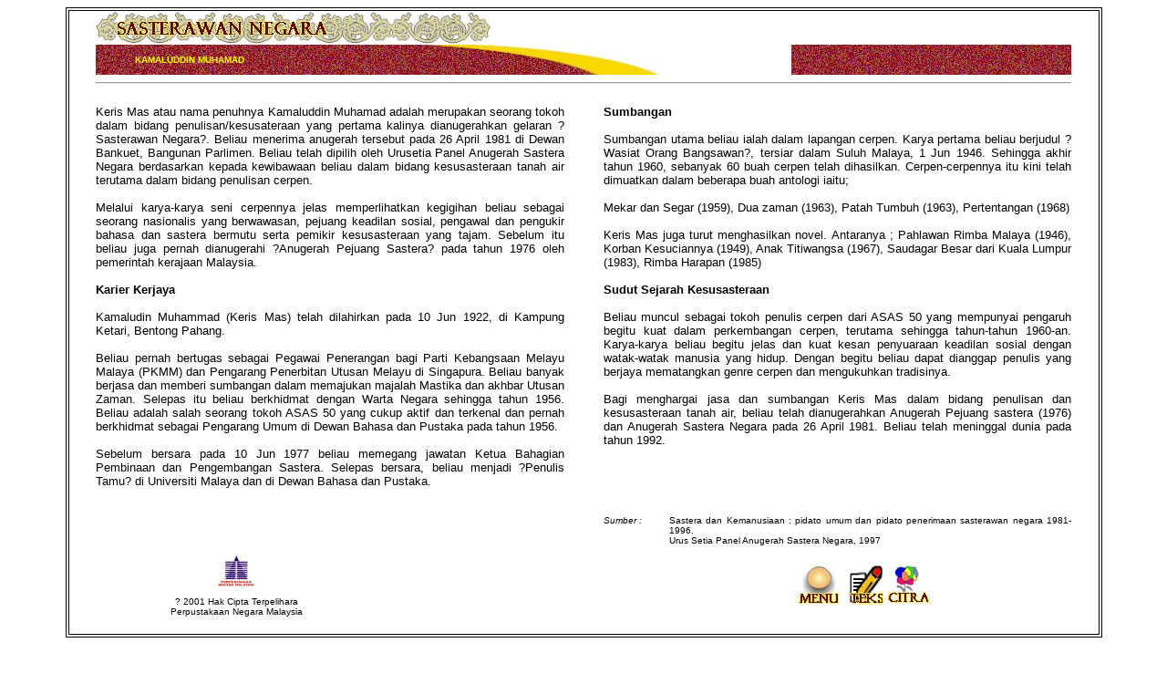

--- FILE ---
content_type: text/html; charset=UTF-8
request_url: https://www.pnm.gov.my/yangpertama/Tokoh_Sasterawan1.htm
body_size: 2892
content:
<html>
<head>

<Meta name= �DC.title� lang= �may� content= �Sasterawan Negara�>
<Meta name= �DC.creator� content= �Perpustakaan Negara Malaysia�>
<Meta name= �Keyword� lang= �may� content= �Sasterawan Negara; Kamaluddin Muhamad; Keris Mas; Anugerah Pejuang Sastera; tokoh ASAS 50; Wasiat Orang Bangsawan; Anugerah Pejuang sastera; Anugerah Sastera Negara; Mekar dan Segar; Dua zaman; Patah Tumbuh; Pertentangan; Pahlawan Rimba Malaya; Korban Kesuciannya; Anak Titiwangsa; Saudagar Besar dari Kuala Lumpur; Rimba Harapan�>
<Meta name= �DC.date� content= �c2011�>
<Meta name= �DC.type� scheme= �DCTERMS.DCMIType� content= �Text�>
<Meta name= �DC.Description� lang= �may� content= �Penerima Pingat Hang Tuah yang pertama pada 22 Oktober 1960�>
<Meta name= �DC.format� content= �text/html�>
<Meta name= �DC.format.extent� content= �8760 bytes�>
<Meta name= �DC.identifier� scheme= �DCTERMS.URI� content= �http://www.pnm.my/yangpertama/Tokoh_Sasterawan1.htm�>
<Meta name= �DC.language� scheme= �DCTERMS.ISO639-2� content= �may�>
<Meta name= �DC.rights� content= �Perpustakaan Negara Malaysia�>

<title>Sasterawan Negara</title>
<meta http-equiv="Content-Type" content="text/html; charset=iso-8859-1">
</head>

<body bgcolor="#FFFFFF">
<table width="90%" border="1" align="center" bordercolor="#000000">
  <tr>
    <td>
      <table width="95%" border="0" cellspacing="0" cellpadding="0" align="center" height="271">
        <tr>
          <td colspan="3" height="57">
            <table width="100%" cellspacing="0" cellpadding="0">

              <tr>
                <td><img src="title/tit_sastrawnegara.jpg" width="434" height="36"></td>
              </tr>
            </table>
            <table width="100%" cellspacing="0" cellpadding="0" height="12">
              <tr>
                <td width="4%" height="8" background="Image/bg_brw1.jpg">&nbsp;</td>
                <td width="96%" height="8" background="Image/bg_brw.jpg"><font face="Verdana, Arial, Helvetica, sans-serif" color="#99FFFF" size="-1"><b><font face="Verdana, Arial, Helvetica, sans-serif" color="#99FFFF" size="-1"><b><font size="-2" color="#FFFF00"><br>
                  KAMALUDDIN MUHAMAD</font><font size="-2"><br>

                  <br>
                  </font></b></font></b></font></td>
              </tr>
              <tr>
                <td colspan="2" height="8">
                  <hr>
                </td>
              </tr>
            </table>

          </td>
        </tr>
        <tr>
          <td width="48%" valign="baseline" height="162">
            <p align="justify"><font face="Verdana, Arial, Helvetica, sans-serif" size="-1"><br>
              Keris Mas atau nama penuhnya Kamaluddin Muhamad adalah merupakan
              seorang tokoh dalam bidang penulisan/kesusateraan yang pertama kalinya
              dianugerahkan gelaran ?Sasterawan Negara?. Beliau menerima anugerah
              tersebut pada 26 April 1981 di Dewan Bankuet, Bangunan Parlimen.
              Beliau telah dipilih oleh Urusetia Panel Anugerah Sastera Negara
              berdasarkan kepada kewibawaan beliau dalam bidang kesusasteraan
              tanah air terutama dalam bidang penulisan cerpen. <br>
              <br>
              Melalui karya-karya seni cerpennya jelas memperlihatkan kegigihan
              beliau sebagai seorang nasionalis yang berwawasan, pejuang keadilan
              sosial, pengawal dan pengukir bahasa dan sastera bermutu serta pemikir
              kesusasteraan yang tajam. Sebelum itu beliau juga pernah dianugerahi
              ?Anugerah Pejuang Sastera? pada tahun 1976 oleh pemerintah kerajaan
              Malaysia. <br>
              <br>

              <b>Karier Kerjaya </b><br>
              <br>
              Kamaludin Muhammad (Keris Mas) telah dilahirkan pada 10 Jun 1922,
              di Kampung Ketari, Bentong Pahang. <br>
              <br>
              Beliau pernah bertugas sebagai Pegawai Penerangan bagi Parti Kebangsaan
              Melayu Malaya (PKMM) dan Pengarang Penerbitan Utusan Melayu di Singapura.
              Beliau banyak berjasa dan memberi sumbangan dalam memajukan majalah
              Mastika dan akhbar Utusan Zaman. Selepas itu beliau berkhidmat dengan
              Warta Negara sehingga tahun 1956. Beliau adalah salah seorang tokoh
              ASAS 50 yang cukup aktif dan terkenal dan pernah berkhidmat sebagai
              Pengarang Umum di Dewan Bahasa dan Pustaka pada tahun 1956. <br>
              <br>
              Sebelum bersara pada 10 Jun 1977 beliau memegang jawatan Ketua Bahagian
              Pembinaan dan Pengembangan Sastera. Selepas bersara, beliau menjadi
              ?Penulis Tamu? di Universiti Malaya dan di Dewan Bahasa dan Pustaka.
              </font>
          </td>

          <td width="4%" height="162">&nbsp;</td>
          <td width="48%" valign="baseline" height="162">
            <p align="justify"><font face="Verdana, Arial, Helvetica, sans-serif" size="-1"><br>
              <b>Sumbangan </b><br>
              <br>
              Sumbangan utama beliau ialah dalam lapangan cerpen. Karya pertama
              beliau berjudul ?Wasiat Orang Bangsawan?, tersiar dalam Suluh Malaya,
              1 Jun 1946. Sehingga akhir tahun 1960, sebanyak 60 buah cerpen telah
              dihasilkan. Cerpen-cerpennya itu kini telah dimuatkan dalam beberapa
              buah antologi iaitu; <br>
              <br>
              Mekar dan Segar (1959), Dua zaman (1963), Patah Tumbuh (1963), Pertentangan
              (1968) <br>

              <br>
              Keris Mas juga turut menghasilkan novel. Antaranya ; Pahlawan Rimba
              Malaya (1946), Korban Kesuciannya (1949), Anak Titiwangsa (1967),
              Saudagar Besar dari Kuala Lumpur (1983), Rimba Harapan (1985) <br>
              <br>
              <b>Sudut Sejarah Kesusasteraan </b><br>
              <br>
              Beliau muncul sebagai tokoh penulis cerpen dari ASAS 50 yang mempunyai
              pengaruh begitu kuat dalam perkembangan cerpen, terutama sehingga
              tahun-tahun 1960-an. Karya-karya beliau begitu jelas dan kuat kesan
              penyuaraan keadilan sosial dengan watak-watak manusia yang hidup.
              Dengan begitu beliau dapat dianggap penulis yang berjaya mematangkan
              genre cerpen dan mengukuhkan tradisinya. <br>
              <br>

              Bagi menghargai jasa dan sumbangan Keris Mas dalam bidang penulisan
              dan kesusasteraan tanah air, beliau telah dianugerahkan Anugerah
              Pejuang sastera (1976) dan Anugerah Sastera Negara pada 26 April
              1981. Beliau telah meninggal dunia pada tahun 1992. <br>
              <br>
              <br>
              <br>
              <br>
              <br>
              </font>
          </td>
        </tr>

        <tr>
          <td width="48%" height="22">
            <div align="center">
              <p><font face="Verdana, Arial, Helvetica, sans-serif" color="#99FFFF" size="-1"></font><font face="Verdana, Arial, Helvetica, sans-serif" size="-1"><br>
                </font></p>
            </div>
          </td>
          <td width="4%" height="22">
            <div align="center"></div>
          </td>
          <td width="48%" height="22">
            <table width="100%" border="0" cellspacing="0" cellpadding="0">

              <tr>
                <td width="14%" valign="baseline"><font face="Verdana, Arial, Helvetica, sans-serif" size="-2"><i>Sumber
                  :</i></font></td>
                <td width="86%" valign="baseline"><font face="Verdana, Arial, Helvetica, sans-serif" size="-2">
                  <p align="justify">Sastera dan Kemanusiaan : pidato umum dan
                    pidato penerimaan sasterawan negara 1981-1996.<br>
                    Urus Setia Panel Anugerah Sastera Negara, 1997 <br>
                    <br>
                  </font></td>
              </tr>

            </table>
          </td>
        </tr>
        <tr>
          <td width="48%" height="62">
            <table width="60%" cellspacing="0" cellpadding="0">
              <tr>
                <td>
                  <div align="center"><font face="Verdana, Arial, Helvetica, sans-serif" size="-2"><img src="Image/PNM_logo.jpg" width="40" height="34"><br>
                    <br>
                    ? 2001 Hak Cipta Terpelihara<br>

                    Perpustakaan Negara Malaysia </font></div>
                </td>
              </tr>
              <tr>
                <td>
                  <div align="center"></div>
                </td>
              </tr>
            </table>

          </td>
          <td width="4%" height="62">&nbsp;</td>
          <td width="48%" height="62">
            <table width="99%" cellspacing="10" cellpadding="0">
              <tr>
                <td width="52%">
                  <div align="right"><font face="Verdana, Arial, Helvetica, sans-serif" color="#99FFFF" size="-1"><b><a href="Kandungan.htm"><img src="Image/icon_menu.jpg" width="45" height="44" border="0"></a></b></font></div>
                </td>
                <td width="48%">
                  <div align="left"><font face="Verdana, Arial, Helvetica, sans-serif" color="#99FFFF" size="-1"><b><a href="Tokoh_Sasterawan2.htm"><img src="Image/icon_txt.jpg" width="39" height="44" border="0"></a>
                    <a href="Tokoh_Sasterawan_PHOTO.htm"><img src="Image/out_tit.jpg" width="45" height="44" border="0"></a></b></font></div>

                </td>
              </tr>
            </table>
            <font face="Verdana, Arial, Helvetica, sans-serif" color="#99FFFF" size="-1"></font></td>
        </tr>
      </table>
      <br>
    </td>
  </tr>

</table>
<br>
<p>&nbsp;</p><script defer src="https://static.cloudflareinsights.com/beacon.min.js/vcd15cbe7772f49c399c6a5babf22c1241717689176015" integrity="sha512-ZpsOmlRQV6y907TI0dKBHq9Md29nnaEIPlkf84rnaERnq6zvWvPUqr2ft8M1aS28oN72PdrCzSjY4U6VaAw1EQ==" data-cf-beacon='{"version":"2024.11.0","token":"da1cabad56784dff89a5d82d5a66b681","server_timing":{"name":{"cfCacheStatus":true,"cfEdge":true,"cfExtPri":true,"cfL4":true,"cfOrigin":true,"cfSpeedBrain":true},"location_startswith":null}}' crossorigin="anonymous"></script>
</body>
</html>